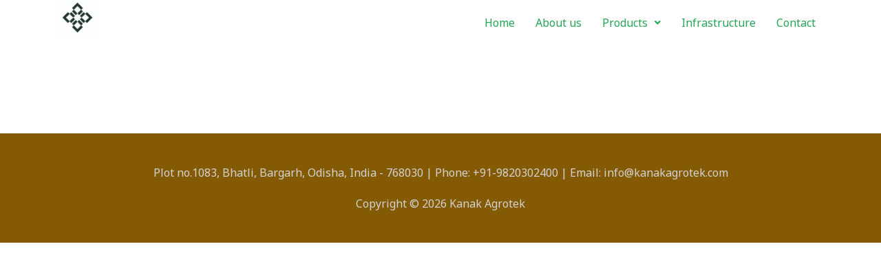

--- FILE ---
content_type: text/css
request_url: https://kanakagrotek.com/wp-content/uploads/elementor/css/post-1013.css?ver=1743447027
body_size: 275
content:
.elementor-1013 .elementor-element.elementor-element-cd4ab93 .hfe-site-logo-container, .elementor-1013 .elementor-element.elementor-element-cd4ab93 .hfe-caption-width figcaption{text-align:left;}.elementor-1013 .elementor-element.elementor-element-cd4ab93 .hfe-site-logo .hfe-site-logo-container img{width:56%;}.elementor-1013 .elementor-element.elementor-element-cd4ab93 .hfe-site-logo img{max-width:32%;}.elementor-1013 .elementor-element.elementor-element-cd4ab93 .hfe-site-logo-container .hfe-site-logo-img{border-style:none;}.elementor-1013 .elementor-element.elementor-element-cd4ab93 .widget-image-caption{margin-top:0px;margin-bottom:0px;}.elementor-1013 .elementor-element.elementor-element-cd4ab93 > .elementor-widget-container{margin:0px 0px 0px 0px;padding:0px 0px 0px 0px;}body:not(.rtl) .elementor-1013 .elementor-element.elementor-element-cd4ab93{left:2px;}body.rtl .elementor-1013 .elementor-element.elementor-element-cd4ab93{right:2px;}.elementor-1013 .elementor-element.elementor-element-cd4ab93{bottom:0px;}.elementor-1013 .elementor-element.elementor-element-9ee8bca .hfe-nav-menu__toggle{margin-left:auto;}.elementor-1013 .elementor-element.elementor-element-9ee8bca .menu-item a.hfe-menu-item{padding-left:15px;padding-right:15px;}.elementor-1013 .elementor-element.elementor-element-9ee8bca .menu-item a.hfe-sub-menu-item{padding-left:calc( 15px + 20px );padding-right:15px;}.elementor-1013 .elementor-element.elementor-element-9ee8bca .hfe-nav-menu__layout-vertical .menu-item ul ul a.hfe-sub-menu-item{padding-left:calc( 15px + 40px );padding-right:15px;}.elementor-1013 .elementor-element.elementor-element-9ee8bca .hfe-nav-menu__layout-vertical .menu-item ul ul ul a.hfe-sub-menu-item{padding-left:calc( 15px + 60px );padding-right:15px;}.elementor-1013 .elementor-element.elementor-element-9ee8bca .hfe-nav-menu__layout-vertical .menu-item ul ul ul ul a.hfe-sub-menu-item{padding-left:calc( 15px + 80px );padding-right:15px;}.elementor-1013 .elementor-element.elementor-element-9ee8bca .menu-item a.hfe-menu-item, .elementor-1013 .elementor-element.elementor-element-9ee8bca .menu-item a.hfe-sub-menu-item{padding-top:15px;padding-bottom:15px;}.elementor-1013 .elementor-element.elementor-element-9ee8bca .menu-item a.hfe-menu-item, .elementor-1013 .elementor-element.elementor-element-9ee8bca .sub-menu a.hfe-sub-menu-item{color:#23A455;}.elementor-1013 .elementor-element.elementor-element-9ee8bca .menu-item a.hfe-menu-item, .elementor-1013 .elementor-element.elementor-element-9ee8bca .sub-menu, .elementor-1013 .elementor-element.elementor-element-9ee8bca nav.hfe-dropdown, .elementor-1013 .elementor-element.elementor-element-9ee8bca .hfe-dropdown-expandible{background-color:#FFFFFF;}.elementor-1013 .elementor-element.elementor-element-9ee8bca .sub-menu,
								.elementor-1013 .elementor-element.elementor-element-9ee8bca nav.hfe-dropdown,
								.elementor-1013 .elementor-element.elementor-element-9ee8bca nav.hfe-dropdown-expandible,
								.elementor-1013 .elementor-element.elementor-element-9ee8bca nav.hfe-dropdown .menu-item a.hfe-menu-item,
								.elementor-1013 .elementor-element.elementor-element-9ee8bca nav.hfe-dropdown .menu-item a.hfe-sub-menu-item{background-color:#fff;}.elementor-1013 .elementor-element.elementor-element-9ee8bca ul.sub-menu{width:220px;}.elementor-1013 .elementor-element.elementor-element-9ee8bca .sub-menu a.hfe-sub-menu-item,
						 .elementor-1013 .elementor-element.elementor-element-9ee8bca nav.hfe-dropdown li a.hfe-menu-item,
						 .elementor-1013 .elementor-element.elementor-element-9ee8bca nav.hfe-dropdown li a.hfe-sub-menu-item,
						 .elementor-1013 .elementor-element.elementor-element-9ee8bca nav.hfe-dropdown-expandible li a.hfe-menu-item,
						 .elementor-1013 .elementor-element.elementor-element-9ee8bca nav.hfe-dropdown-expandible li a.hfe-sub-menu-item{padding-top:15px;padding-bottom:15px;}.elementor-1013 .elementor-element.elementor-element-9ee8bca .sub-menu li.menu-item:not(:last-child), 
						.elementor-1013 .elementor-element.elementor-element-9ee8bca nav.hfe-dropdown li.menu-item:not(:last-child),
						.elementor-1013 .elementor-element.elementor-element-9ee8bca nav.hfe-dropdown-expandible li.menu-item:not(:last-child){border-bottom-style:solid;border-bottom-color:#c4c4c4;border-bottom-width:1px;}@media(max-width:767px){.elementor-1013 .elementor-element.elementor-element-cd4ab93 .hfe-site-logo .hfe-site-logo-container img{width:22%;}.elementor-1013 .elementor-element.elementor-element-cd4ab93{width:189px;max-width:189px;bottom:-68px;}body:not(.rtl) .elementor-1013 .elementor-element.elementor-element-cd4ab93{left:-11px;}body.rtl .elementor-1013 .elementor-element.elementor-element-cd4ab93{right:-11px;}.elementor-1013 .elementor-element.elementor-element-9ee8bca .menu-item a.hfe-menu-item{padding-left:0px;padding-right:0px;}.elementor-1013 .elementor-element.elementor-element-9ee8bca .menu-item a.hfe-sub-menu-item{padding-left:calc( 0px + 20px );padding-right:0px;}.elementor-1013 .elementor-element.elementor-element-9ee8bca .hfe-nav-menu__layout-vertical .menu-item ul ul a.hfe-sub-menu-item{padding-left:calc( 0px + 40px );padding-right:0px;}.elementor-1013 .elementor-element.elementor-element-9ee8bca .hfe-nav-menu__layout-vertical .menu-item ul ul ul a.hfe-sub-menu-item{padding-left:calc( 0px + 60px );padding-right:0px;}.elementor-1013 .elementor-element.elementor-element-9ee8bca .hfe-nav-menu__layout-vertical .menu-item ul ul ul ul a.hfe-sub-menu-item{padding-left:calc( 0px + 80px );padding-right:0px;}.elementor-1013 .elementor-element.elementor-element-9ee8bca .menu-item a.hfe-menu-item, .elementor-1013 .elementor-element.elementor-element-9ee8bca .menu-item a.hfe-sub-menu-item{padding-top:0px;padding-bottom:0px;}.elementor-1013 .elementor-element.elementor-element-9ee8bca .hfe-nav-menu-icon{font-size:30px;border-width:0px;padding:0.35em;}}@media(min-width:768px){.elementor-1013 .elementor-element.elementor-element-8f1316b{width:18.452%;}.elementor-1013 .elementor-element.elementor-element-dec357d{width:81.548%;}}